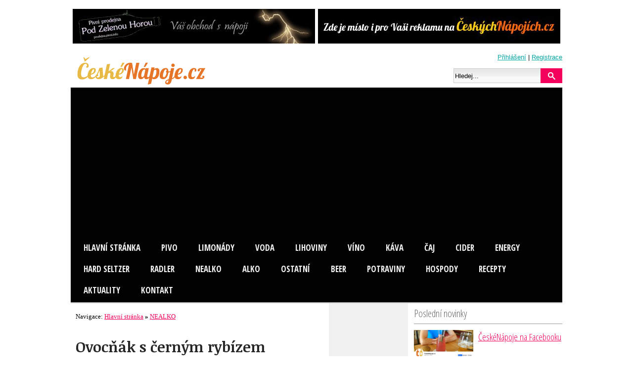

--- FILE ---
content_type: text/html; charset=utf-8
request_url: https://www.ceskenapoje.cz/nealko/ovocnak-s-cernym-rybizem.html
body_size: 7732
content:

<!DOCTYPE html>
<html lang="cs-cz">         
<head>
  <meta http-equiv="X-UA-Compatible" content="IE=9" >

  <meta charset="utf-8">
  <title>Ovocňák s černým rybízem</title>
  <meta name="keywords" content="">
  <meta name="description" content="Černý rybíz na českých zahrádkách roste, nijak zvlášť oblíbený ale není. Přitom, ať už ho sníte samotný, použijete do marmelády nebo do zmrzliny, získáte osvěžující, zajímavou a komplexní chuť, která se nepřejí. Ví to i česká značka Ovocňák, která ho používá do svých moštů a plátků, kde ho kombinuje s jablky. Tak z něj dělá pochoutku, po které sáhnou děti i dospělí. A taková svačinka je ideální na všechny prázdninové výlety!">
  <meta name="robots" content="index, follow">
  <meta name="author" content="České nápoje">
  <meta name="viewport" content="width=device-width, initial-scale=1, maximum-scale=1">
	<link rel="alternate" title="ČeskéNápoje.cz" href="/rss/rss.xml" type="application/rss+xml">     
  

  <!-- CSS -->

  <link href="/css/styl.css" type="text/css" rel="stylesheet">
      <link href="/css/swipebox.min.css" type="text/css" rel="stylesheet">
      <link href="/css/fontello.css" rel="stylesheet">
  <link href="/css/mobile.css" rel="stylesheet" media="all and (max-width: 780px)">
  <link href="/css/mobile2.css" rel="stylesheet" media="all and (max-width: 520px)">

  <!-- /CSS -->

  <link rel="shortcut icon" href="/ikony/favicon.png">
  <link rel="icon" type="image/ico" href="/ikony/favicon.png">
  <link rel="bookmarks" href="/ikony/favicon.png">
  <link rel="image_src" href="http://www.ceskenapoje.cz/pic/2021-06-01ocr.jpg">
	<link rel="previewimage" href="http://www.ceskenapoje.cz/pic/2021-06-01ocr.jpg">
          

  <!-- FBOG -->
	<meta property="og:title" content="Ovocňák s černým rybízem">
	<meta property="og:description" content="Černý rybíz na českých zahrádkách roste, nijak zvlášť oblíbený ale není. Přitom, ať už ho sníte samotný, použijete do marmelády nebo do zmrzliny, získáte osvěžující, zajímavou a komplexní chuť, která se nepřejí. Ví to i česká značka Ovocňák, která ho používá do svých moštů a plátků, kde ho kombinuje s jablky. Tak z něj dělá pochoutku, po které sáhnou děti i dospělí. A taková svačinka je ideální na všechny prázdninové výlety!">
	<meta property="og:type" content="article">
	<meta property="og:url" content="http://www.ceskenapoje.cz//nealko/ovocnak-s-cernym-rybizem.html">
	<meta property="og:image" content="http://www.ceskenapoje.cz/pic/2021-06-01ocr.jpg">
	<meta property="og:site_name" content="ČeskéNápoje.cz">
    <meta property="fb:page_id" content="862804783847043" >
  <!-- /FBOG -->
  <!-- JS -->
  
  
  <script src="/js/skript.js" type="text/javascript"></script>
  	<script type="text/javascript" src="https://ajax.googleapis.com/ajax/libs/jquery/1.7.2/jquery.min.js"></script>
	<script type="text/javascript" src="https://code.jquery.com/ui/1.10.2/jquery-ui.js"></script>
	<script src="/js/bootstrap.tabs.min.js" type="text/javascript"></script>	
            <!-- /JS -->

	<!-- GA -->
<script>
  (function(i,s,o,g,r,a,m){i['GoogleAnalyticsObject']=r;i[r]=i[r]||function(){
  (i[r].q=i[r].q||[]).push(arguments)},i[r].l=1*new Date();a=s.createElement(o),
  m=s.getElementsByTagName(o)[0];a.async=1;a.src=g;m.parentNode.insertBefore(a,m)
  })(window,document,'script','//www.google-analytics.com/analytics.js','ga');
  ga('create', 'UA-7958631-9', 'auto');
  ga('require', 'displayfeatures');
  ga('send', 'pageview');
</script>
<!-- /GA -->
	

 



<script async src="https://pagead2.googlesyndication.com/pagead/js/adsbygoogle.js?client=ca-pub-7148936361913437"
     crossorigin="anonymous"></script>	

</head>
<body class="tc23" >








<div id="around">
<div id="top">
<div class="main" >

	<div id="LeaderBanner">
		<a href="http://prodejna.pivni.info"><img src="/down/banner-pp2-490x70.jpg" alt="Pivní prodejna 2" width="490" height="70"></a><a href="/reklama"><img src="/down/banner-cn-reklama-490x70.jpg" alt="Reklama na ČeskéNápoje.cz" width="490" height="70"></a>	</div>




<div class="head">
  <div id="h1"><a href="/" title="ČeskéNápoje.cz " accesskey="1"><img src="/images/logo.svg" alt="ČeskéNápoje.cz" title="ČeskéNápoje.cz"></a></div>
	<div id="headlog">

  <span><a href="/login/">Přihlášení</a> | <a href="/registrace/">Registrace</a></span>

  <br class="divend">
	<form method="post" action="" enctype="multipart/form-data">
		<div>
    	<input type="text" name="fraze" size="11" value="Hledej..." onFocus="CleanField(this, 'Hledej...');" id="vyraz">
         	 	<input type="hidden" value="clanky" name="sekce">
   		<input type="hidden" value="true" name="search">
   	 	<input type="image" src="/images/hledej.gif" name="submit-search" class="sub" alt="Vyhledej">
			<a href="/search/" title="Hledání"></a>
		</div>
  </form>
	</div>

  <br class="divend">
	<div class="sociable">
	</div>

 	<div class="topbar">
	<span class="icon-bar" onclick="showMenu('108');showMenu('109')">
</span>
<span class="icon-bar" id="box109" onclick="hideMenu('109');hideMenu('108');">
</span>

<div id="box108"><ul data-role="listview">
<li><a href="/" title="ČeskéNápoje.cz">Hlavní stránka</a><li><a href="/pivo/" title="PIVO"><span>PIVO</span></a><li><a href="/limonady/" title="LIMONÁDY"><span>LIMONÁDY</span></a><li><a href="/voda/" title="VODA"><span>VODA</span></a><li><a href="/lihoviny/" title="LIHOVINY"><span>LIHOVINY</span></a><li><a href="/vino/" title="VÍNO"><span>VÍNO</span></a><li><a href="/kava/" title="KÁVA"><span>KÁVA</span></a><li><a href="/caj/" title="ČAJ"><span>ČAJ</span></a><li><a href="/cider/" title="CIDER"><span>CIDER</span></a><li><a href="/energy/" title="ENERGY"><span>ENERGY</span></a><li><a href="/hard-seltzer/" title="HARD SELTZER"><span>HARD SELTZER</span></a><li><a href="/radler/" title="RADLER "><span>RADLER </span></a><li><a href="/nealko/" title="NEALKO"><span>NEALKO</span></a><li><a href="/alko/" title="ALKO"><span>ALKO</span></a><li><a href="/ostatni/" title="OSTATNÍ"><span>OSTATNÍ</span></a><li><a href="/beer/" title="BEER"><span>BEER</span></a><li><a href="/potraviny/" title="POTRAVINY"><span>POTRAVINY</span></a><li><a href="/hospody/" title="HOSPODY"><span>HOSPODY</span></a><li><a href="/recepty/" title="RECEPTY"><span>RECEPTY</span></a><li><a href="/aktuality/" title="Aktuality"><span>Aktuality</span></a><li><a href="/kontakt/" title="Kontakt">Kontakt</a></ul>
<br class="divend">
</div>
	</div>

</div>




<div id="content">

 


<div id="wrapper">


<div class="middle">
<div class="navigace" itemscope itemtype="http://data-vocabulary.org/Breadcrumb"> Navigace:       <a  itemprop="url" href="/"><span itemprop="title">Hlavní stránka</span></a><b> &raquo; </b>      <a  itemprop="url" href="/nealko/"><span itemprop="title">NEALKO</span> </a>
</div>
<div itemscope itemtype="http://schema.org/Article">
<meta itemprop="name" content="Ovocňák s černým rybízem">
<meta itemprop="description" content="Černý rybíz na českých zahrádkách roste, nijak zvlášť oblíbený ale není. Přitom, ať už ho sníte samotný, použijete do marmelády nebo do zmrzliny, získáte osvěžující, zajímavou a komplexní chuť, která se nepřejí. Ví to i česká značka Ovocňák, která ho používá do svých moštů a plátků, kde ho kombinuje s jablky. Tak z něj dělá pochoutku, po které sáhnou děti i dospělí. A taková svačinka je ideální na všechny prázdninové výlety!">
<meta itemprop="url" content="http://www.ceskenapoje.cz//nealko/ovocnak-s-cernym-rybizem.html">
<h1>Ovocňák s černým rybízem</h1>

<em class='datem'><i class='icon-calendar-1'></i> 2. červen 2021&nbsp;<i class='icon-user'></i> <a href='/autor/21-ceske-napoje.html'>České nápoje </a>&nbsp;<i class='icon-comment'></i> <a href='#inscm'>komentáře (0)</a>&nbsp;<i class='icon-eye'></i> 3956 x</em>

<p id="perex">Černý rybíz na českých zahrádkách roste, nijak zvlášť oblíbený ale není. Přitom, ať už ho sníte samotný, použijete do marmelády nebo do zmrzliny, získáte osvěžující, zajímavou a komplexní chuť, která se nepřejí. Ví to i česká značka Ovocňák, která ho používá do svých moštů a plátků, kde ho kombinuje s jablky. Tak z něj dělá pochoutku, po které sáhnou děti i dospělí. A taková svačinka je ideální na všechny prázdninové výlety!</p>  <div id="preview_img"><a href="/pic/2021-06-01ocr.jpg" title="Ovocňák s černým rybízem" rel="prettyPhoto" class="swipebox"><img src="/pic/2021-06-01ocr.jpg" alt="Ovocňák s černým rybízem"></a><em>Ovocňák s černým rybízem</em></div>

<div class="textBody"><p>Černý rybíz je poměrně nenáročný keř, jehož plody dozrávají obvykle v červenci, a daří se mu skvěle v našich zeměpisných šířkách. Přesto není na českých zahrádkách příliš běžný a oproti třeba takovým malinám není ani tak oblíbenou ingrediencí v kuchyni. A to je velká škoda! Kromě „neokoukané” a rafinované chuti se pyšní tolika zdravotními benefity, že by měl být na předpis!</p>
<p>Obsahuje například až 5x víc vitamínu C než citrony (přitom ho můžete na rozdíl od nich jíst samotný a nezkroutí vám obličej), obsahuje rutin, který zvyšuje pružnost cév, antioxidanty, paletu vitamínů skupiny B… Je to zkrátka české super-ovoce.</p>
<ul>
<li><i>A mimochodem: Věděli jste, že skvělé a zdraví prospěšné jsou i listy rybízu? Nálev z nich je účinné antirevmatikum. Listy se dají sušit a dělat z nich čaj, který pomáhá při nachlazení, podporuje pocení, snižuje horečku a podporuje imunitu.</i></li>
</ul>
<div>
<p>O tom všem Ovocňák ví, a proto černý rybíz ve vlastních sadech pěstuje v takovém množství, aby z něj v průběhu celého roku mohl dělat 100% česko-slovenské (sady jsou na česko-slovenském pomezí), 100% přírodní, super zdravé a super chutné ovocné plátky a mošty. V nich si můžete zásobu vitamínu C vzít kamkoliv díky jejich praktickým skladným balením. Nebo ho mít doma neustále po ruce díky ekonomickým bag-in-boxům. Na posilování imunity byste totiž neměli zapomínat ani v létě!</p>
<p>V plátcích i moštech kombinuje Ovocňák černý rybíz se sladkými jablky, aby chutnaly svačinky jak dětem, které přitahuje sladkost, tak dospělým, které zaujme pestrá chuť rybízu doslazená jablky.</p>
<p>Mošt černý rybíz+jablko je dostupný na <a title="Tento odkaz vede mimo ČeskéNápoje.cz a bude otevřen v novém okně" href="https://www.ovocnak.cz/rybizovy-most-200ml/" target="_blank">www.ovocnak.cz</a> v 200ml kapsičce za 27,90 Kč nebo v praktických bag-in-boxech ve 3litrovém (219 Kč) nebo 5litrovém balení (339 Kč).</p>
<p>Ovocné plátky černý rybíz+jablko koupíte na <a title="Tento odkaz vede mimo ČeskéNápoje.cz a bude otevřen v novém okně" href="http://www.ovocnak.cz" target="_blank">www.ovocnak.cz</a> za 24,90 Kč za balení 5 plátků, které jsou vyrobené ze 170 gramů čerstvého ovoce.</p>
<p><i><span style="font-size: xx-small;">Zdroj: Tisková zpráva</span></i></p>
</div>
</div><div class="autor"><img src="/reg/ceske-napoje.png" alt="Autor České nápoje " align="left" class="rounded"><p><em>Autor: <a href='/autor/21-ceske-napoje.html'>České nápoje </a></em></p><p class="about"></p><br class="divend"></div><p class="gotop">[<a href="#top" title="Nahoru">Nahoru &uarr;</a>]</p><div class="sdileni" id="socialShare">	<iframe src="https://www.facebook.com/plugins/like.php?href=http://www.ceskenapoje.cz/nealko/ovocnak-s-cernym-rybizem.html&amp;layout=button_count&amp;show_faces=FALSE&amp;width=170&amp;action=like&amp;colorscheme=light&amp;share=true" scrolling="no" frameborder="0" style="border:none; width:170px; height:20px;margin:0;"></iframe>
	<script src="https://platform.twitter.com/widgets.js" type="text/javascript"></script>
	<a href="https://twitter.com/share" class="twitter-share-button">Tweet</a>
	<script type="text/javascript" src="https://apis.google.com/js/plusone.js">{lang: 'cs'}</script>
	<g:plusone size="medium"></g:plusone>
	
	<a href="//www.pinterest.com/pin/create/button/?url=http://www.ceskenapoje.cz/nealko/ovocnak-s-cernym-rybizem.html&media=http://www.ceskenapoje.cz/pic/2021-06-01ocr.jpg&description=" data-pin-do="buttonPin" data-pin-config="beside"><img src="//assets.pinterest.com/images/pidgets/pinit_fg_en_rect_gray_20.png" /></a>
		
		  <a href="https://www.facebook.com/�esk�N�pojecz-862804783847043/" alt="P�idejte se k n�m na Facebooku!" rel="nofollow" target="_blank"><img src="/images/facebook-pridejte.png" alt="P�idejte se k n�m na Facebooku!" border="0"></a>
	
</div>
<hr><div id="hodnoceni" itemprop="aggregateRating" itemscope itemtype="http://schema.org/AggregateRating"><h3>Hodnocení</h3>  <ul class="hodnoceni-hvezdami">
    <li class='current-rating' title='Teď ' style='width:px;'>/5 Hvězd.</li>
    <li><a href='javascript:checkRadio(61);' ontouchstart="checkRadio(61)" title='1 hvězda z 5' class='jedna-hvezda'><strong>1</strong> <span><span class="icon-thumbs-down"></span> Nestojí za nic!</span></a></li>
    <li><a href='javascript:checkRadio(62);' ontouchstart="checkRadio(62)" title='2 hvězdy z 5' class='dve-hvezdy'><strong>2</strong> <span>Nepovedené</span></a></li>
    <li><a href='javascript:checkRadio(63);' ontouchstart="checkRadio(63)" title='3 hvězdy z 5' class='tri-hvezdy'><strong>3</strong> <span>Dobré</span></a></li>
    <li><a href='javascript:checkRadio(64);' ontouchstart="checkRadio(64)" title='4 hvězdy z 5' class='ctyri-hvezdy'><strong>4</strong> <span>Velmi dobré</span></a></li>
    <li><a href='javascript:checkRadio(65);' ontouchstart="checkRadio(65)" title='5 z 5 hvězd' class='pet-hvezd'><strong>5</strong> <span><span class="icon-thumbs-up"></span> Výborné!</span></a></li>
  </ul>
	<form method="post" action="#hodnoceni" enctype="multipart/form-data" name="form1" style="visibility:hidden;position:absolute;">
	  <input type="radio" value="1" name="star" id="h61">
	  <input type="radio" value="2" name="star" id="h62">
	  <input type="radio" value="3" name="star" id="h63">
	  <input type="radio" value="4" name="star" id="h64">
	  <input type="radio" value="5" name="star" id="h65">
	  <input type="hidden" name="hodnoceno">
	  <input type="submit" value="Hodnotit" name="hod" id="hod">
	</form>
  <p>Zatím nikdo nehodnotil</p><br class="divend"></div><p><a href="#inscm" onclick="ga('send', 'event', 'commentAdd', 'click', '$nadpis');">Přidat komentář (0)</a></p></div><strong id="h_ads336">Reklama</strong>
<div id="ads336">

<script async src="//pagead2.googlesyndication.com/pagead/js/adsbygoogle.js"></script>
<!-- ceskenapoje.cz RS -->
<ins class="adsbygoogle"
     style="display:block"
     data-ad-client="ca-pub-7148936361913437"
     data-ad-slot="9020586203"
     data-ad-format="auto"></ins>
<script>
(adsbygoogle = window.adsbygoogle || []).push({});
</script>

</div>
<div id="relatedart"><h2>Další články z rubriky</h2><div class="bestart_clanek">
<a href="/nealko/kofola-mela-uspesnou-sezonu.html"><img src="/pic//t_2025-10-13ugo.jpg" alt="Kofola měla úspěšnou sezónu"></a>
<h3> <a href="/nealko/kofola-mela-uspesnou-sezonu.html">Kofola měla úspěšnou sezónu</a></h3></div>
<div class="bestart_clanek">
<a href="/nealko/bohemian-zero.html"><img src="/pic//t_2025-10-02zero.jpg" alt="Bohemian Zero"></a>
<h3> <a href="/nealko/bohemian-zero.html">Bohemian Zero</a></h3></div>
<div class="bestart_clanek">
<a href="/nealko/v-lete-pro-osvezujici-ledove-napoje-na-benzinky-orlen.html"><img src="/pic//t_2025-07-08orsc.jpg" alt="V létě pro osvěžující ledové nápoje na benzínky Orlen"></a>
<h3> <a href="/nealko/v-lete-pro-osvezujici-ledove-napoje-na-benzinky-orlen.html">V létě pro osvěžující ledové nápoje na benzínky Orlen</a></h3></div>
<br class="divend"><div class="bestart_clanek">
<a href="/nealko/refresha-drinks-ve-starbucks.html"><img src="/pic//t_2025-06-03sbrd.jpg" alt="Refresha® drinks ve Starbucks"></a>
<h3> <a href="/nealko/refresha-drinks-ve-starbucks.html">Refresha® drinks ve Starbucks</a></h3></div>
<div class="bestart_clanek">
<a href="/nealko/ovocnak-letni-osvezeni.html"><img src="/pic//t_2025-06-03ovoc.jpg" alt="Ovocňák: Letní osvěžení"></a>
<h3> <a href="/nealko/ovocnak-letni-osvezeni.html">Ovocňák: Letní osvěžení</a></h3></div>
<div class="bestart_clanek">
<a href="/nealko/prirodni-napoje-boho.html"><img src="/pic//t_2025-05-05boho.jpg" alt="Přírodní nápoje Boho"></a>
<h3> <a href="/nealko/prirodni-napoje-boho.html">Přírodní nápoje Boho</a></h3></div>
<br class="divend"><br class="divend"></div><h3 id="inscm">Přidat komentář</h3><p class="alert progress">Pro přidání komentáře se musíte <a href="/login/">přihlásit</a>.</p><h2 id="comments">Komentáře</h2>
<div class="komentare"><p class="alert progress">Na tento příspěvek zatím nikdo nereagoval! <a href="#inscm">Buďte první!</a></p></div></div>
<div class="sidebar">         


<div class="leftside">


<div class="menu" id="sideart"><h3>Poslední novinky </h3><a href="/ostatni/ceskenapoje-na-facebooku.html"><img src="/pic//t_2025-10-23ceskenapoje.jpg" alt="ČeskéNápoje na Facebooku"></a>
<strong> <a href="/ostatni/ceskenapoje-na-facebooku.html">ČeskéNápoje na Facebooku</a></strong><br class="divend"><a href="/alko/premiovy-alkohol-v-darkovem-baleni.html"><img src="/pic//t_2025-10-21letri.jpg" alt="Prémiový alkohol v dárkovém balení"></a>
<strong> <a href="/alko/premiovy-alkohol-v-darkovem-baleni.html">Prémiový alkohol v dárkovém balení</a></strong><br class="divend"><a href="/lihoviny/jagermeister-orange-rok-pote.html"><img src="/pic//t_2025-10-20jakor.jpg" alt="Jägermeister Orange: rok poté"></a>
<strong> <a href="/lihoviny/jagermeister-orange-rok-pote.html">Jägermeister Orange: rok poté</a></strong><br class="divend"><a href="/kava/nespresso-ma-kavu-s-certifikaci-regenerative-od-rainforest-alliance.html"><img src="/pic//t_2025-10-20ness.jpg" alt="Nespresso má kávu s certifikací Regenerative od Rainforest Alliance"></a>
<strong> <a href="/kava/nespresso-ma-kavu-s-certifikaci-regenerative-od-rainforest-alliance.html">Nespresso má kávu s certifikací Regenerative od Rainforest Alliance</a></strong><br class="divend"><br class="divend"></div>


<hr>


<div class="menu" id="inzerce">
<h4>Inzerce</h4>
<p><a href="http://www.pizza.j-gotti.cz/">Rozvoz pizzy Plze�</a> - objednejte si z v�ce ne� 20 durh� k�upav�ch italsk�ch pizz. </div>

<hr>


<div id="rightads2">
<div id="floatingBanner2">
<h4>Reklama</h4>



<script async src="//pagead2.googlesyndication.com/pagead/js/adsbygoogle.js"></script>
<!-- ceskenapoje.cz 300x600 -->
<ins class="adsbygoogle"
     style="display:inline-block;width:300px;height:600px"
     data-ad-client="ca-pub-7148936361913437"
     data-ad-slot="1636920208"></ins>
<script>
(adsbygoogle = window.adsbygoogle || []).push({});
</script>


</div>
</div>

	
</div>



<div id="rightads">

<script async src="//pagead2.googlesyndication.com/pagead/js/adsbygoogle.js"></script>
<!-- ceskenapoje.cz 160x600 -->
<ins class="adsbygoogle"
     style="display:inline-block;width:160px;height:600px"
     data-ad-client="ca-pub-7148936361913437"
     data-ad-slot="2974052605"></ins>
<script>
(adsbygoogle = window.adsbygoogle || []).push({});
</script>



</div>


</div>



</div>


</div>  

<br class="divend">

 	<div class="topbar">
		</div>	
	
 <br class="divend">
</div>


</div>


<div id="fCont">
<div id="fContRubriky">
<strong>ČeskéNápoje.cz</strong>
<p>																
Vše co chcete vědět o nápojích, nejen, v České republice...

</p>

 <br>
 

<p>Magazín ČeskéNápoje.cz je součástí webů skupiny PIVNÍ|INFO<br>Všechna práva vyhrazena.<br>Diskusní příspěvky vyjadřují názory čtenářů a redakce ČeskýchNápojů.cz za ně nenese žádnou právní odpovědnost.
</div>

<div id="fContKomentare">
<strong>Kde se diskutuje?</strong>
<p><p><span>12.9.2024 14:35</span><br>  <a href="/beer/den-otevrenych-dveri-starobrno.html#perm15" title="Vložil Chody" class="comment">Chody: Den otevřených dveří Starobrno</a>
<p><span>2.5.2022 13:32</span><br>  <a href="/lihoviny/unikatni-destilat-opus-magnum.html#perm14" title="Vložil Chody" class="comment">Chody: Unikátní destilát Opus Magnum</a>
<p><span>21.4.2022 11:55</span><br>  <a href="/potraviny/cukrovinky-obsahuji-problematicka-ecka.html#perm13" title="Vložil Chody" class="comment">Chody: Cukrovinky obsahují problematická éčka</a>
<p><span>12.9.2019 14:51</span><br>  <a href="/beer/v-patek-trinacteho-vas-bude-chtit-americky-budweiser-presvedcit-abyste-si-dali-nealko-pivo.html#perm12" title="Vložil Chody" class="comment">Chody: V pátek třináctého Vás bude chtít americký Budweiser přesvědčit, abyste si dali nealko pivo</a>
<p><span>5.8.2018 15:20</span><br>  <a href="/beer/permanent-beer-fest.html#perm11" title="Vložil Chody" class="comment">Chody: Permanent Beer Fest</a>
</p>
</div>

<div id="fContSocial">
<strong>Chcete být v obraze? Sledujte nás!</strong> <br>
<p>
<br>
<a href="http://www.ceskenapoje.cz/rss.xml">Zprávy v RSS</a><br>
<a href="https://www.facebook.com/�esk�N�pojecz-862804783847043/">ČeskéNápoje.cz na Facebooku</a><br>
</p>
<br>
<strong>Redakce ČeskéNápoje.cz</strong>  <br>
<p>
Posílejte nám Vaše tipy, postřehy a fotografie. Rádi je zveřejníme!  <br><br>

</p>
<a href="http://www.toplist.cz/" target="_top"><img
src="https://toplist.cz/count.asp?id=1715922&logo=mc" border="0" alt="TOPlist" width="88" height="60"/></a>
<br>
<p>
</div>

<br class="divend">
<br class="divend">
<div id="regiodeniky">

</div>



<br class="divend">
</div>

</div>



<br class="divend">


</div>


<div id="bottom">


<div class="footer">


<div>
<img src="/ikony/psm-icon.svg" alt="ProSEO Media s.r.o." align="left" border="0">

&copy; <a href="http://www.ceskenapoje.cz/" title="ČeskéNápoje.cz Monitoring českého trhu s nápoji">ČeskéNápoje.cz</a> - O čem se jinde nepíše. Všechna práva vyhrazena.

<br>
<a href="/rss-clanky.php" title="rss kanál">RSS</a> |
<a href="/kontakt.html" title="Kontakty">Kontakty</a> |
<a href="/reklama.html" title="Reklama">Reklama</a>  |
<a href="/podminky-pouziti.html" title="Podmínky použití">Podmínky užití</a>


  <br><br class="divend">
Vytvořeno v &copy; <a href="http://www.proseo.cz/" title="ProSEO Media s.r.o.">ProSEO Media s.r.o.</a>

<a href="http://www.toplist.cz/stat/1715922"><script language="JavaScript" type="text/javascript">
<!--
document.write ('<img src="https://toplist.cz/count.asp?id=1715922&amp;logo=s&amp;http='+escape(document.referrer)+'&amp;wi='+escape(window.screen.width)+'&amp;he='+escape(window.screen.height)+'&amp;cd='+escape(window.screen.colorDepth)+'&amp;t='+escape(document.title)+'" width="14" height="14" border=0 alt="TOPlist" />');
//-->
</script></a>
<object><noscript><img src="https://toplist.cz/count.asp?id=1715922&amp;logo=s" border="0" alt="TOPlist" width="14" height="14"></noscript></object>

</div></div>

</div>


    <script src="/js/portamento.js"></script>
		
		<script>
			$('#floatingBanner2').portamento({wrapper: $('#wrapper'), gap: 12});	// set #wrapper as the bottom boundary
		</script>


  <script type="text/javascript" src="/js/jquery/jquery.swipebox.min.js"></script>
  <script type="text/javascript" charset="utf-8">
  $(document).ready(function(){
    $("a[rel^='prettyPhoto']").swipebox();
    $("a[rel^='lightbox']").swipebox();
    $('.swipebox').swipebox();
    $('.nav a:first').tab('show');
  });
  </script>




</body>
</html>







--- FILE ---
content_type: text/html; charset=utf-8
request_url: https://accounts.google.com/o/oauth2/postmessageRelay?parent=https%3A%2F%2Fwww.ceskenapoje.cz&jsh=m%3B%2F_%2Fscs%2Fabc-static%2F_%2Fjs%2Fk%3Dgapi.lb.en.OE6tiwO4KJo.O%2Fd%3D1%2Frs%3DAHpOoo_Itz6IAL6GO-n8kgAepm47TBsg1Q%2Fm%3D__features__
body_size: 163
content:
<!DOCTYPE html><html><head><title></title><meta http-equiv="content-type" content="text/html; charset=utf-8"><meta http-equiv="X-UA-Compatible" content="IE=edge"><meta name="viewport" content="width=device-width, initial-scale=1, minimum-scale=1, maximum-scale=1, user-scalable=0"><script src='https://ssl.gstatic.com/accounts/o/2580342461-postmessagerelay.js' nonce="cf6LjVS5qmPbFV3txWm_nQ"></script></head><body><script type="text/javascript" src="https://apis.google.com/js/rpc:shindig_random.js?onload=init" nonce="cf6LjVS5qmPbFV3txWm_nQ"></script></body></html>

--- FILE ---
content_type: text/html; charset=utf-8
request_url: https://www.google.com/recaptcha/api2/aframe
body_size: 256
content:
<!DOCTYPE HTML><html><head><meta http-equiv="content-type" content="text/html; charset=UTF-8"></head><body><script nonce="R_kAAbWFhaPcNpdPLtZ2ig">/** Anti-fraud and anti-abuse applications only. See google.com/recaptcha */ try{var clients={'sodar':'https://pagead2.googlesyndication.com/pagead/sodar?'};window.addEventListener("message",function(a){try{if(a.source===window.parent){var b=JSON.parse(a.data);var c=clients[b['id']];if(c){var d=document.createElement('img');d.src=c+b['params']+'&rc='+(localStorage.getItem("rc::a")?sessionStorage.getItem("rc::b"):"");window.document.body.appendChild(d);sessionStorage.setItem("rc::e",parseInt(sessionStorage.getItem("rc::e")||0)+1);localStorage.setItem("rc::h",'1768611789100');}}}catch(b){}});window.parent.postMessage("_grecaptcha_ready", "*");}catch(b){}</script></body></html>